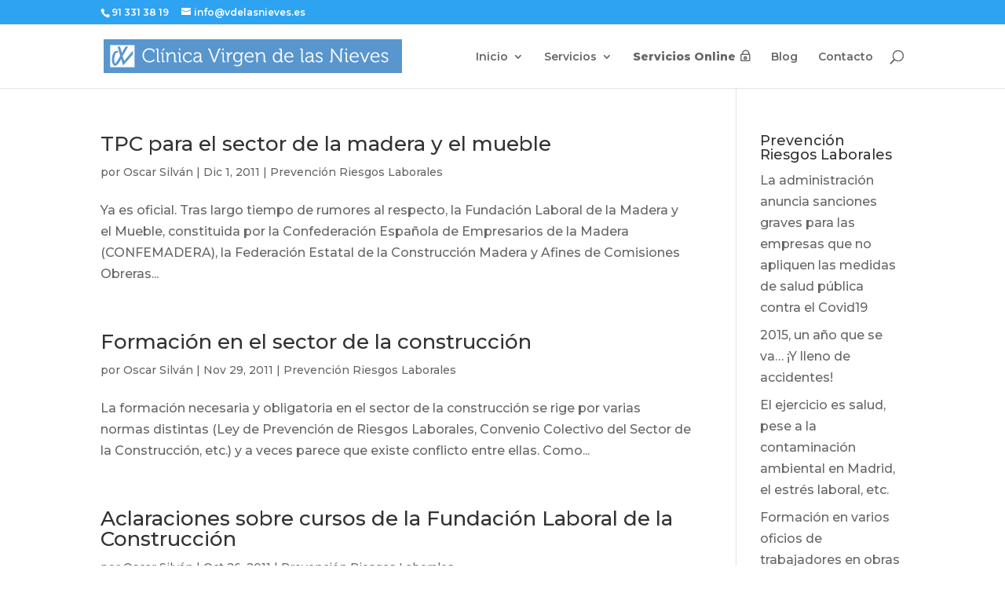

--- FILE ---
content_type: text/html; charset=UTF-8
request_url: https://www.vdelasnieves.es/blog/author/admin/page/2/
body_size: 10509
content:
<!DOCTYPE html>
<html  xmlns="http://www.w3.org/1999/xhtml" prefix="" lang="es" prefix="og: http://ogp.me/ns# fb: http://ogp.me/ns/fb#">
<head>
	<meta charset="UTF-8" />
<meta http-equiv="X-UA-Compatible" content="IE=edge">
	<link rel="pingback" href="https://www.vdelasnieves.es/xmlrpc.php" />

	<script type="text/javascript">
		document.documentElement.className = 'js';
	</script>

	
<!-- BEGIN Metadata added by the Add-Meta-Tags WordPress plugin -->
<meta name="description" content="Content published by Oscar Silván. | Page 2" />
<meta name="keywords" content="prevención riesgos laborales" />
<link rel="publisher" type="text/html" title="Clínica Virgen de las Nieves" href="https://www.vdelasnieves.es/" />
<!-- END Metadata added by the Add-Meta-Tags WordPress plugin -->

<script>var et_site_url='https://www.vdelasnieves.es';var et_post_id='0';function et_core_page_resource_fallback(a,b){"undefined"===typeof b&&(b=a.sheet.cssRules&&0===a.sheet.cssRules.length);b&&(a.onerror=null,a.onload=null,a.href?a.href=et_site_url+"/?et_core_page_resource="+a.id+et_post_id:a.src&&(a.src=et_site_url+"/?et_core_page_resource="+a.id+et_post_id))}
</script><title>Oscar Silván | Clínica Virgen de las Nieves</title>
<link rel='dns-prefetch' href='//fonts.googleapis.com' />
<link rel='dns-prefetch' href='//s.w.org' />
<link rel="alternate" type="application/rss+xml" title="Clínica Virgen de las Nieves &raquo; Feed" href="https://www.vdelasnieves.es/feed/" />
<link rel="alternate" type="application/rss+xml" title="Clínica Virgen de las Nieves &raquo; Feed de los comentarios" href="https://www.vdelasnieves.es/comments/feed/" />
<link rel="alternate" type="text/calendar" title="Clínica Virgen de las Nieves &raquo; iCal Feed" href="https://www.vdelasnieves.es/calendario-cursos/?ical=1" />
<link rel="alternate" type="application/rss+xml" title="Clínica Virgen de las Nieves &raquo; Feed de entradas de Oscar Silván" href="https://www.vdelasnieves.es/blog/author/admin/feed/" />
		<script type="text/javascript">
			window._wpemojiSettings = {"baseUrl":"https:\/\/s.w.org\/images\/core\/emoji\/12.0.0-1\/72x72\/","ext":".png","svgUrl":"https:\/\/s.w.org\/images\/core\/emoji\/12.0.0-1\/svg\/","svgExt":".svg","source":{"concatemoji":"https:\/\/www.vdelasnieves.es\/wp-includes\/js\/wp-emoji-release.min.js?ver=5.4.18"}};
			/*! This file is auto-generated */
			!function(e,a,t){var n,r,o,i=a.createElement("canvas"),p=i.getContext&&i.getContext("2d");function s(e,t){var a=String.fromCharCode;p.clearRect(0,0,i.width,i.height),p.fillText(a.apply(this,e),0,0);e=i.toDataURL();return p.clearRect(0,0,i.width,i.height),p.fillText(a.apply(this,t),0,0),e===i.toDataURL()}function c(e){var t=a.createElement("script");t.src=e,t.defer=t.type="text/javascript",a.getElementsByTagName("head")[0].appendChild(t)}for(o=Array("flag","emoji"),t.supports={everything:!0,everythingExceptFlag:!0},r=0;r<o.length;r++)t.supports[o[r]]=function(e){if(!p||!p.fillText)return!1;switch(p.textBaseline="top",p.font="600 32px Arial",e){case"flag":return s([127987,65039,8205,9895,65039],[127987,65039,8203,9895,65039])?!1:!s([55356,56826,55356,56819],[55356,56826,8203,55356,56819])&&!s([55356,57332,56128,56423,56128,56418,56128,56421,56128,56430,56128,56423,56128,56447],[55356,57332,8203,56128,56423,8203,56128,56418,8203,56128,56421,8203,56128,56430,8203,56128,56423,8203,56128,56447]);case"emoji":return!s([55357,56424,55356,57342,8205,55358,56605,8205,55357,56424,55356,57340],[55357,56424,55356,57342,8203,55358,56605,8203,55357,56424,55356,57340])}return!1}(o[r]),t.supports.everything=t.supports.everything&&t.supports[o[r]],"flag"!==o[r]&&(t.supports.everythingExceptFlag=t.supports.everythingExceptFlag&&t.supports[o[r]]);t.supports.everythingExceptFlag=t.supports.everythingExceptFlag&&!t.supports.flag,t.DOMReady=!1,t.readyCallback=function(){t.DOMReady=!0},t.supports.everything||(n=function(){t.readyCallback()},a.addEventListener?(a.addEventListener("DOMContentLoaded",n,!1),e.addEventListener("load",n,!1)):(e.attachEvent("onload",n),a.attachEvent("onreadystatechange",function(){"complete"===a.readyState&&t.readyCallback()})),(n=t.source||{}).concatemoji?c(n.concatemoji):n.wpemoji&&n.twemoji&&(c(n.twemoji),c(n.wpemoji)))}(window,document,window._wpemojiSettings);
		</script>
		<meta content="Divi v.4.8.1" name="generator"/><style type="text/css">
img.wp-smiley,
img.emoji {
	display: inline !important;
	border: none !important;
	box-shadow: none !important;
	height: 1em !important;
	width: 1em !important;
	margin: 0 .07em !important;
	vertical-align: -0.1em !important;
	background: none !important;
	padding: 0 !important;
}
</style>
	<link rel='stylesheet' id='wp-block-library-css'  href='https://www.vdelasnieves.es/wp-includes/css/dist/block-library/style.min.css?ver=5.4.18' type='text/css' media='all' />
<link rel='stylesheet' id='et_monarch-css-css'  href='https://www.vdelasnieves.es/wp-content/plugins/monarch/css/style.css?ver=1.4.12' type='text/css' media='all' />
<link rel='stylesheet' id='et-gf-open-sans-css'  href='https://fonts.googleapis.com/css?family=Open+Sans:400,700' type='text/css' media='all' />
<link rel='stylesheet' id='css-divi-popup-css'  href='https://www.vdelasnieves.es/wp-content/plugins/popups-for-divi/css/front.css?ver=2.0.1' type='text/css' media='all' />
<style id='css-divi-popup-inline-css' type='text/css'>
.et_pb_section.popup{display:none}
</style>
<link rel='stylesheet' id='divi-style-css'  href='https://www.vdelasnieves.es/wp-content/themes/Divi/style.css?ver=4.8.1' type='text/css' media='all' />
<link rel='stylesheet' id='dashicons-css'  href='https://www.vdelasnieves.es/wp-includes/css/dashicons.min.css?ver=5.4.18' type='text/css' media='all' />
<link rel='stylesheet' id='sb_divi_fe_custom_css-css'  href='https://www.vdelasnieves.es/wp-content/plugins/divi_layout_injector/style.css?ver=5.4.18' type='text/css' media='all' />
<script type='text/javascript' src='https://www.vdelasnieves.es/wp-includes/js/jquery/jquery.js?ver=1.12.4-wp'></script>
<script type='text/javascript' src='https://www.vdelasnieves.es/wp-includes/js/jquery/jquery-migrate.min.js?ver=1.4.1'></script>
<link rel='https://api.w.org/' href='https://www.vdelasnieves.es/wp-json/' />
<link rel="EditURI" type="application/rsd+xml" title="RSD" href="https://www.vdelasnieves.es/xmlrpc.php?rsd" />
<link rel="wlwmanifest" type="application/wlwmanifest+xml" href="https://www.vdelasnieves.es/wp-includes/wlwmanifest.xml" /> 
<meta name="generator" content="WordPress 5.4.18" />
<script src="https://www.google.com/recaptcha/api.js" async defer></script>
<meta name="tec-api-version" content="v1"><meta name="tec-api-origin" content="https://www.vdelasnieves.es"><link rel="https://theeventscalendar.com/" href="https://www.vdelasnieves.es/wp-json/tribe/events/v1/" /><link rel="preload" href="https://www.vdelasnieves.es/wp-content/themes/Divi/core/admin/fonts/modules.ttf" as="font" crossorigin="anonymous"><style type="text/css" id="et-social-custom-css">
				 
			</style><meta name="viewport" content="width=device-width, initial-scale=1.0, maximum-scale=1.0, user-scalable=0" /><link rel="stylesheet" href="https://maxcdn.bootstrapcdn.com/font-awesome/4.6.3/css/font-awesome.min.css"><link rel="icon" href="https://www.vdelasnieves.es/wp-content/uploads/2015/05/cropped-vdelasnieves-32x32.gif" sizes="32x32" />
<link rel="icon" href="https://www.vdelasnieves.es/wp-content/uploads/2015/05/cropped-vdelasnieves-192x192.gif" sizes="192x192" />
<link rel="apple-touch-icon" href="https://www.vdelasnieves.es/wp-content/uploads/2015/05/cropped-vdelasnieves-180x180.gif" />
<meta name="msapplication-TileImage" content="https://www.vdelasnieves.es/wp-content/uploads/2015/05/cropped-vdelasnieves-270x270.gif" />
<link rel="stylesheet" id="et-divi-customizer-global-cached-inline-styles" href="https://www.vdelasnieves.es/wp-content/et-cache/global/et-divi-customizer-global-1768556401409.min.css" onerror="et_core_page_resource_fallback(this, true)" onload="et_core_page_resource_fallback(this)" />
<!-- START - Open Graph and Twitter Card Tags 2.2.7.2 -->
 <!-- Facebook Open Graph -->
  <meta property="og:locale" content="es_ES"/>
  <meta property="og:site_name" content="Clínica Virgen de las Nieves"/>
  <meta property="og:title" content="Oscar Silván"/>
  <meta property="og:url" content="https://www.vdelasnieves.es/blog/author/admin/"/>
  <meta property="og:type" content="article"/>
  <meta property="og:description" content="Clínica Virgen de las Nieves"/>
  <meta property="article:publisher" content="https://www.facebook.com/vdelasnieves"/>
 <!-- Google+ / Schema.org -->
  <meta itemprop="name" content="Oscar Silván"/>
  <meta itemprop="headline" content="Oscar Silván"/>
  <meta itemprop="description" content="Clínica Virgen de las Nieves"/>
  <link rel="publisher" href="https://plus.google.com/+VdelasnievesEs-plus"/>
  <!--<meta itemprop="publisher" content="Clínica Virgen de las Nieves"/>--> <!-- To solve: The attribute publisher.itemtype has an invalid value -->
 <!-- Twitter Cards -->
  <meta name="twitter:title" content="Oscar Silván"/>
  <meta name="twitter:url" content="https://www.vdelasnieves.es/blog/author/admin/"/>
  <meta name="twitter:description" content="Clínica Virgen de las Nieves"/>
  <meta name="twitter:card" content="summary_large_image"/>
  <meta name="twitter:site" content="@vdelasnieves"/>
 <!-- SEO -->
 <!-- Misc. tags -->
 <!-- is_author -->
<!-- END - Open Graph and Twitter Card Tags 2.2.7.2 -->
	
</head>
<body class="archive paged author author-admin author-1 paged-2 author-paged-2 tribe-no-js tribe-bar-is-disabled et_bloom et_monarch et_button_no_icon et_pb_button_helper_class et_fixed_nav et_show_nav et_secondary_nav_enabled et_primary_nav_dropdown_animation_fade et_secondary_nav_dropdown_animation_fade et_header_style_left et_pb_svg_logo et_pb_footer_columns4 et_cover_background et_pb_gutter osx et_pb_gutters3 et_smooth_scroll et_right_sidebar et_divi_theme et-db et_minified_js et_minified_css">
	<div id="page-container">

					<div id="top-header">
			<div class="container clearfix">

			
				<div id="et-info">
									<span id="et-info-phone">91 331 38 19</span>
				
									<a href="mailto:info@vdelasnieves.es"><span id="et-info-email">info@vdelasnieves.es</span></a>
				
								</div> <!-- #et-info -->

			
				<div id="et-secondary-menu">
								</div> <!-- #et-secondary-menu -->

			</div> <!-- .container -->
		</div> <!-- #top-header -->
		
	
			<header id="main-header" data-height-onload="66">
			<div class="container clearfix et_menu_container">
							<div class="logo_container">
					<span class="logo_helper"></span>
					<a href="https://www.vdelasnieves.es/">
						<img src="/vdelasnieves/img/clinica-virgen-de-las-nieves.svg" alt="Clínica Virgen de las Nieves" id="logo" data-height-percentage="54" />
					</a>
				</div>
							<div id="et-top-navigation" data-height="66" data-fixed-height="40">
											<nav id="top-menu-nav">
						<ul id="top-menu" class="nav"><li id="menu-item-564" class="menu-item menu-item-type-post_type menu-item-object-page menu-item-home menu-item-has-children menu-item-564"><a href="https://www.vdelasnieves.es/">Inicio</a>
<ul class="sub-menu">
	<li id="menu-item-26935" class="menu-item menu-item-type-post_type menu-item-object-page menu-item-26935"><a href="https://www.vdelasnieves.es/personal/">Nuestro Equipo</a></li>
</ul>
</li>
<li id="menu-item-1276" class="menu-item menu-item-type-custom menu-item-object-custom menu-item-has-children menu-item-1276"><a href="#">Servicios</a>
<ul class="sub-menu">
	<li id="menu-item-27841" class="menu-item menu-item-type-post_type menu-item-object-page menu-item-27841"><a href="https://www.vdelasnieves.es/pruebas-covid-19/">Pruebas Covid 19</a></li>
	<li id="menu-item-1278" class="menu-item menu-item-type-post_type menu-item-object-page menu-item-1278"><a href="https://www.vdelasnieves.es/prl/">Prevención Riesgos Laborales</a></li>
	<li id="menu-item-1277" class="menu-item menu-item-type-post_type menu-item-object-page menu-item-1277"><a href="https://www.vdelasnieves.es/vigilancia-salud/">Vigilancia de la Salud</a></li>
	<li id="menu-item-1279" class="menu-item menu-item-type-post_type menu-item-object-page menu-item-has-children menu-item-1279"><a href="https://www.vdelasnieves.es/formacion/">Cursos Formación</a>
	<ul class="sub-menu">
		<li id="menu-item-27408" class="menu-item menu-item-type-custom menu-item-object-custom menu-item-27408"><a href="/calendario-cursos/">Calendario Cursos</a></li>
	</ul>
</li>
	<li id="menu-item-26913" class="menu-item menu-item-type-post_type menu-item-object-page menu-item-has-children menu-item-26913"><a href="https://www.vdelasnieves.es/consultas-medicas/">Consultas Médicas</a>
	<ul class="sub-menu">
		<li id="menu-item-27476" class="menu-item menu-item-type-post_type menu-item-object-page menu-item-27476"><a href="https://www.vdelasnieves.es/consultas-medicas/psicologia/">Psicología</a></li>
		<li id="menu-item-27505" class="menu-item menu-item-type-post_type menu-item-object-page menu-item-27505"><a href="https://www.vdelasnieves.es/consultas-medicas/fisioterapia/">Fisioterapia y Rehabilitación</a></li>
		<li id="menu-item-27501" class="menu-item menu-item-type-post_type menu-item-object-page menu-item-27501"><a href="https://www.vdelasnieves.es/consultas-medicas/certificados-medicos/">Certificados Médicos</a></li>
	</ul>
</li>
</ul>
</li>
<li id="menu-item-1204" class="destacado online menu-item menu-item-type-post_type menu-item-object-page menu-item-1204"><a href="https://www.vdelasnieves.es/online/">Servicios Online</a></li>
<li id="menu-item-27158" class="menu-item menu-item-type-post_type menu-item-object-page current_page_parent menu-item-27158"><a href="https://www.vdelasnieves.es/blog/">Blog</a></li>
<li id="menu-item-1227" class="menu-item menu-item-type-post_type menu-item-object-page menu-item-1227"><a href="https://www.vdelasnieves.es/contacto/">Contacto</a></li>
</ul>						</nav>
					
					
					
										<div id="et_top_search">
						<span id="et_search_icon"></span>
					</div>
					
					<div id="et_mobile_nav_menu">
				<div class="mobile_nav closed">
					<span class="select_page">Seleccionar página</span>
					<span class="mobile_menu_bar mobile_menu_bar_toggle"></span>
				</div>
			</div>				</div> <!-- #et-top-navigation -->
			</div> <!-- .container -->
			<div class="et_search_outer">
				<div class="container et_search_form_container">
					<form role="search" method="get" class="et-search-form" action="https://www.vdelasnieves.es/">
					<input type="search" class="et-search-field" placeholder="Búsqueda &hellip;" value="" name="s" title="Buscar:" />					</form>
					<span class="et_close_search_field"></span>
				</div>
			</div>
		</header> <!-- #main-header -->
			<div id="et-main-area">
	
<div id="main-content">
	<div class="container">
		<div id="content-area" class="clearfix">
			<div id="left-area">
		
					<article id="post-190" class="et_pb_post post-190 post type-post status-publish format-standard hentry category-prl tag-madera tag-tarjeta-profesional-de-la-construccion-tpc">

				
															<h2 class="entry-title"><a href="https://www.vdelasnieves.es/blog/tpc-sector-madera-mueble/">TPC para el sector de la madera y el mueble</a></h2>
					
					<p class="post-meta"> por <span class="author vcard"><a href="https://www.vdelasnieves.es/blog/author/admin/" title="Mensajes de Oscar Silván" rel="author">Oscar Silván</a></span> | <span class="published">Dic 1, 2011</span> | <a href="https://www.vdelasnieves.es/blog/category/prl/" rel="category tag">Prevención Riesgos Laborales</a></p>Ya es oficial. Tras largo tiempo de rumores al respecto, la Fundación Laboral de la Madera y el Mueble, constituida por la Confederación Española de Empresarios de la Madera (CONFEMADERA), la Federación Estatal de la Construcción Madera y Afines de Comisiones Obreras...				
					</article> <!-- .et_pb_post -->
			
					<article id="post-177" class="et_pb_post post-177 post type-post status-publish format-standard hentry category-prl tag-construccion tag-flc tag-formacion tag-inspeccion-de-trabajo">

				
															<h2 class="entry-title"><a href="https://www.vdelasnieves.es/blog/formacion-sector-construccion/">Formación en el sector de la construcción</a></h2>
					
					<p class="post-meta"> por <span class="author vcard"><a href="https://www.vdelasnieves.es/blog/author/admin/" title="Mensajes de Oscar Silván" rel="author">Oscar Silván</a></span> | <span class="published">Nov 29, 2011</span> | <a href="https://www.vdelasnieves.es/blog/category/prl/" rel="category tag">Prevención Riesgos Laborales</a></p>La formación necesaria y obligatoria en el sector de la construcción se rige por varias normas distintas (Ley de Prevención de Riesgos Laborales, Convenio Colectivo del Sector de la Construcción, etc.) y a veces parece que existe conflicto entre ellas. Como...				
					</article> <!-- .et_pb_post -->
			
					<article id="post-75" class="et_pb_post post-75 post type-post status-publish format-standard hentry category-prl tag-formacion tag-fundacion-laboral-de-la-constarccion tag-tarjeta-profesional-de-la-construccion-tpc">

				
															<h2 class="entry-title"><a href="https://www.vdelasnieves.es/blog/aclaraciones-sobre-cursos-flc/">Aclaraciones sobre cursos de la Fundación Laboral de la Construcción</a></h2>
					
					<p class="post-meta"> por <span class="author vcard"><a href="https://www.vdelasnieves.es/blog/author/admin/" title="Mensajes de Oscar Silván" rel="author">Oscar Silván</a></span> | <span class="published">Oct 26, 2011</span> | <a href="https://www.vdelasnieves.es/blog/category/prl/" rel="category tag">Prevención Riesgos Laborales</a></p>En este artículo intentare aclarar algunas dudas comunes respecto a la formación obligatoria para el sector y regulada por la Fundación Laboral de la Construcción. La formación obligatoria en materia de prevención de riesgos laborales para el sector de la construcción...				
					</article> <!-- .et_pb_post -->
			<div class="pagination clearfix">
	<div class="alignleft"></div>
	<div class="alignright"><a href="https://www.vdelasnieves.es/blog/author/admin/" >Entradas siguientes &raquo;</a></div>
</div>			</div> <!-- #left-area -->

				<div id="sidebar">
		<div id="rpjc_widget_cat_recent_posts-2" class="et_pb_widget rpjc_widget_cat_recent_posts widget_recent_entries"><h4 class="widgettitle">Prevención Riesgos Laborales</h4><ul><li><a href="https://www.vdelasnieves.es/blog/la-administracion-anuncia-sanciones-graves-para-las-empresas-que-no-apliquen-las-medidas-de-salud-publica-contra-el-covid19/">La administración anuncia sanciones graves para las empresas que no apliquen las medidas de salud pública contra el Covid19</a></li><li><a href="https://www.vdelasnieves.es/blog/2015-un-ano-que-se-va-y-lleno-de-accidentes/">2015, un año que se va&#8230; ¡Y lleno de accidentes!</a></li><li><a href="https://www.vdelasnieves.es/blog/el-ejercicio-es-salud-pese-a-la-contaminacion-ambiental-el-estres-laboral-etc/">El ejercicio es salud, pese a la contaminación ambiental en Madrid, el estrés laboral, etc.</a></li><li><a href="https://www.vdelasnieves.es/blog/formacion-trabajadores-varios-oficios-en-obras-de-construccion/">Formación en varios oficios de trabajadores en obras de construcción</a></li></ul></div> <!-- end .et_pb_widget --><div id="rpjc_widget_cat_recent_posts-3" class="et_pb_widget rpjc_widget_cat_recent_posts widget_recent_entries"><h4 class="widgettitle">Medicina y Salud</h4><ul><li><a href="https://www.vdelasnieves.es/blog/la-administracion-anuncia-sanciones-graves-para-las-empresas-que-no-apliquen-las-medidas-de-salud-publica-contra-el-covid19/">La administración anuncia sanciones graves para las empresas que no apliquen las medidas de salud pública contra el Covid19</a></li><li><a href="https://www.vdelasnieves.es/blog/la-terapia-holistica-y-el-origen-de-las-dolencias/">La terapia holística y el origen de las dolencias.</a></li><li><a href="https://www.vdelasnieves.es/blog/adultos-como-manejar-los-sentimientos-hacia-nuestros-padres/">Adultos: ¿como manejar los sentimientos hacia nuestros padres?</a></li><li><a href="https://www.vdelasnieves.es/blog/suicidio-mitos-y-creencias-erroneas/">Suicidio, mitos y creencias erróneas.</a></li></ul></div> <!-- end .et_pb_widget --><div id="meta-2" class="et_pb_widget widget_meta"><h4 class="widgettitle">Varios</h4>			<ul>
						<li><a href="https://www.vdelasnieves.es/wp-login.php">Acceder</a></li>
			<li><a href="https://www.vdelasnieves.es/feed/">Feed de entradas</a></li>
			<li><a href="https://www.vdelasnieves.es/comments/feed/">Feed de comentarios</a></li>
			<li><a href="https://es.wordpress.org/">WordPress.org</a></li>			</ul>
			</div> <!-- end .et_pb_widget --><div id="search-2" class="et_pb_widget widget_search"><form role="search" method="get" id="searchform" class="searchform" action="https://www.vdelasnieves.es/">
				<div>
					<label class="screen-reader-text" for="s">Buscar:</label>
					<input type="text" value="" name="s" id="s" />
					<input type="submit" id="searchsubmit" value="Buscar" />
				</div>
			</form></div> <!-- end .et_pb_widget -->	</div> <!-- end #sidebar -->
		</div> <!-- #content-area -->
	</div> <!-- .container -->
</div> <!-- #main-content -->


	<span class="et_pb_scroll_top et-pb-icon"></span>


			<div id="pie" class="sb_dli sb_dli_pre_footer et_pb_section  et_pb_section_1 et_pb_with_background et_section_regular" >
				
				
				
				
					<div class="et_pb_row et_pb_row_0 et_pb_row_fullwidth">
				<div class="et_pb_column et_pb_column_4_4 et_pb_column_0  et_pb_css_mix_blend_mode_passthrough et-last-child">
				
				
				<div class="et_pb_module et_pb_divider_0 et_pb_space et_pb_divider_hidden"><div class="et_pb_divider_internal"></div></div>
			</div> <!-- .et_pb_column -->
				
				
			</div> <!-- .et_pb_row --><div class="et_pb_row et_pb_row_1 et_pb_row_fullwidth">
				<div class="et_pb_column et_pb_column_1_4 et_pb_column_1  et_pb_css_mix_blend_mode_passthrough">
				
				
				<div class="et_pb_module et_pb_code et_pb_code_0  et_pb_text_align_left">
				
				
				<div class="et_pb_code_inner"><div><div itemscope itemtype="//schema.org/Organization">
  <strong><a href="https://www.vdelasnieves.es"><img itemprop="logo" src="/vdelasnieves/img/clinica-virgen-de-las-nieves.svg" style="height: 28px!important"/></a><div itemprop="name" style="display: none">Clínica Virgen de las Nieves Prevención, S.L.</div></strong><br />
  <a href="/contacto/#mapa"><span itemprop="address" itemscope itemtype="//schema.org/PostalAddress">
      <span itemprop="streetAddress">Jesús del Pino, 32</span><br />
      <span itemprop="postalCode">28031</span>
      <span itemprop="addressLocality">Madrid, España</span></a>
  </span><br />
 <p itemprop="telephone">(+34) 913 313 819</span></p> 
  <p itemprop="faxNumber" style="display:none">(+34) 913 329 027</p> 
  <p><a style="display:none" href="mailto:info@vdelasnieves.es"><span itemprop="email">info@vdelasnieves.es</span></a></p> 
<span><a style="display:none" href="https://www.vdelasnieves.es" itemprop="url">https://www.vdelasnieves.es</a></span>
</div></div></div>
			</div> <!-- .et_pb_code -->
			</div> <!-- .et_pb_column --><div class="et_pb_column et_pb_column_1_4 et_pb_column_2  et_pb_css_mix_blend_mode_passthrough">
				
				
				<div class="et_pb_module et_pb_text et_pb_text_0  et_pb_text_align_left et_pb_bg_layout_light">
				
				
				<div class="et_pb_text_inner"><p><a href="/contacto/"><span class="et-pb-icon" style="font-size:10pt"></span> <strong>Información comercial</strong></a> <br />info@vdelasnieves.es</p>
</p></div>
			</div> <!-- .et_pb_text -->
			</div> <!-- .et_pb_column --><div class="et_pb_column et_pb_column_1_4 et_pb_column_3  et_pb_css_mix_blend_mode_passthrough">
				
				
				<div class="et_pb_module et_pb_text et_pb_text_1  et_pb_text_align_left et_pb_bg_layout_light">
				
				
				<div class="et_pb_text_inner">Síganos en:</div>
			</div> <!-- .et_pb_text --><div class="et_pb_module et_pb_code et_pb_code_1">
				
				
				<div class="et_pb_code_inner"><ul class="et-social-icons">

	<li class="et-social-icon et-social-facebook">
		<a href="https://www.facebook.com/vdelasnieves/" class="icon" target='_blank' rel="noopener noreferrer">
			<span>Facebook</span>
		</a>
	</li>
	<li class="et-social-icon et-social-twitter">
		<a href="https://twitter.com/vdelasnieves" class="icon" target='_blank' rel="noopener noreferrer">
			<span>Twitter</span>
		</a>
	</li>
	<li class="et-social-icon et-social-google-plus">
		<a href="https://plus.google.com/104995415292643456056" class="icon" target='_blank' rel="noopener noreferrer">
			<span>Google</span>
		</a>
	</li>
	<li class="et-social-icon et-social-rss">
		<a href="https://www.vdelasnieves.es/feed/" class="icon" target='_blank' rel="noopener noreferrer">
			<span>RSS</span>
		</a>
	</li>

</ul></div>
			</div> <!-- .et_pb_code --><div class="et_pb_module et_pb_divider_1 et_pb_space et_pb_divider_hidden"><div class="et_pb_divider_internal"></div></div><div class="et_pb_module et_pb_image et_pb_image_0">
				
				
				<a href="https://www.mscbs.gob.es/profesionales/saludPublica/ccayes/alertasActual/nCov-China/home.htm" target="_blank"><span class="et_pb_image_wrap "><img src="https://www.vdelasnieves.es/wp-content/uploads/2018/06/coronavirus-info.png" alt="" title="" height="auto" width="auto" class="wp-image-27778" /></span></a>
			</div><div class="et_pb_module et_pb_divider_2 et_pb_space et_pb_divider_hidden"><div class="et_pb_divider_internal"></div></div><div class="et_pb_module et_pb_text et_pb_text_2  et_pb_text_align_left et_pb_bg_layout_light">
				
				
				<div class="et_pb_text_inner">Próximos Cursos:</div>
			</div> <!-- .et_pb_text --><div class="et_pb_module et_pb_code et_pb_code_2">
				
				
				<div class="et_pb_code_inner"> </div>
			</div> <!-- .et_pb_code -->
			</div> <!-- .et_pb_column --><div class="et_pb_column et_pb_column_1_4 et_pb_column_4  et_pb_css_mix_blend_mode_passthrough et-last-child">
				
				
				<div class="et_pb_module et_pb_text et_pb_text_3  et_pb_text_align_left et_pb_bg_layout_light">
				
				
				<div class="et_pb_text_inner">Acreditaciones:</div>
			</div> <!-- .et_pb_text --><div class="et_pb_module et_pb_blurb et_pb_blurb_0  et_pb_text_align_left  et_pb_blurb_position_left et_pb_bg_layout_dark">
				
				
				<div class="et_pb_blurb_content">
					<div class="et_pb_main_blurb_image"><span class="et_pb_image_wrap"><img src="https://www.vdelasnieves.es/vdelasnieves/img/sello_flc_2.png" alt="" class="et-waypoint et_pb_animation_top" /></span></div>
					<div class="et_pb_blurb_container">
						
						<div class="et_pb_blurb_description">Registro de Acreditaciones de la FLC: 0505080071 <a href='/vdelasnieves/files/acreditacion-flc.pdf' class='descargar' download></a></div>
					</div>
				</div> <!-- .et_pb_blurb_content -->
			</div> <!-- .et_pb_blurb --><div class="et_pb_module et_pb_blurb et_pb_blurb_1  et_pb_text_align_left  et_pb_blurb_position_left et_pb_bg_layout_dark">
				
				
				<div class="et_pb_blurb_content">
					<div class="et_pb_main_blurb_image"><span class="et_pb_image_wrap"><img src="/vdelasnieves/img/sello_fmf.png" alt="" class="et-waypoint et_pb_animation_top" /></span></div>
					<div class="et_pb_blurb_container">
						
						<div class="et_pb_blurb_description">Registro de Acreditaciones de la FMF: M1004180227 <a href='/vdelasnieves/files/acreditacion-fmf.pdf' class='descargar' download></a></div>
					</div>
				</div> <!-- .et_pb_blurb_content -->
			</div> <!-- .et_pb_blurb --><div class="et_pb_module et_pb_blurb et_pb_blurb_2  et_pb_text_align_left  et_pb_blurb_position_left et_pb_bg_layout_dark">
				
				
				<div class="et_pb_blurb_content">
					<div class="et_pb_main_blurb_image"><span class="et_pb_image_wrap"><img src="/vdelasnieves/img/sello-madrid.png" alt="" class="et-waypoint et_pb_animation_top" /></span></div>
					<div class="et_pb_blurb_container">
						
						<div class="et_pb_blurb_description">Registro de Centros Sanitarios de la Consejería de Sanidad: CS0090 y CS12317 <a href='/vdelasnieves/files/acreditacion-clinica.pdf' class='descargar' download></a></div>
					</div>
				</div> <!-- .et_pb_blurb_content -->
			</div> <!-- .et_pb_blurb --><div class="et_pb_module et_pb_blurb et_pb_blurb_3  et_pb_text_align_left  et_pb_blurb_position_left et_pb_bg_layout_dark">
				
				
				<div class="et_pb_blurb_content">
					<div class="et_pb_main_blurb_image"><span class="et_pb_image_wrap"><img src="/vdelasnieves/img/sello-espana.png" alt="" class="et-waypoint et_pb_animation_top" /></span></div>
					<div class="et_pb_blurb_container">
						
						<div class="et_pb_blurb_description">Registro de Servicios de Prevención Ajenos de la CAM: CM40/2000  <a href='https://expinterweb.empleo.gob.es/serpa/pub/consultasSpa/spa/493/general?pestanaActiva=pestanaGeneral' target='_blank' rel="noopener noreferrer" class='descargar'></a></div>
					</div>
				</div> <!-- .et_pb_blurb_content -->
			</div> <!-- .et_pb_blurb --><div class="et_pb_module et_pb_blurb et_pb_blurb_4  et_pb_text_align_left  et_pb_blurb_position_left et_pb_bg_layout_dark">
				
				
				<div class="et_pb_blurb_content">
					<div class="et_pb_main_blurb_image"><span class="et_pb_image_wrap"><img src="/vdelasnieves/img/sello-dgt.png" alt="" class="et-waypoint et_pb_animation_top" /></span></div>
					<div class="et_pb_blurb_container">
						
						<div class="et_pb_blurb_description">Registro de Centros de Reconocimientos de Conductores de la DGT: M0014</div>
					</div>
				</div> <!-- .et_pb_blurb_content -->
			</div> <!-- .et_pb_blurb -->
			</div> <!-- .et_pb_column -->
				
				
			</div> <!-- .et_pb_row --><div class="et_pb_row et_pb_row_2 et_pb_row_fullwidth">
				<div class="et_pb_column et_pb_column_4_4 et_pb_column_5  et_pb_css_mix_blend_mode_passthrough et-last-child">
				
				
				<div class="et_pb_module et_pb_code et_pb_code_3  et_pb_text_align_center">
				
				
				<div class="et_pb_code_inner"><p>
© 2019 Clínica Virgen de las Nieves Prevención, S.L.  <a rel="copyright" href="/aviso-legal/">Aviso Legal  <i class="fa fa-balance-scale"></i></a>
</p> 
</div>
			</div> <!-- .et_pb_code -->
			</div> <!-- .et_pb_column -->
				
				
			</div> <!-- .et_pb_row -->
				
				
			</div> <!-- .et_pb_section --><footer id="main-footer">
				

		
				<div id="footer-bottom">
					<div class="container clearfix">
				<ul class="et-social-icons">

	<li class="et-social-icon et-social-facebook">
		<a href="https://www.facebook.com/vdelasnieves/" class="icon">
			<span>Facebook</span>
		</a>
	</li>
	<li class="et-social-icon et-social-twitter">
		<a href="https://twitter.com/vdelasnieves" class="icon">
			<span>Twitter</span>
		</a>
	</li>
	<li class="et-social-icon et-social-google-plus">
		<a href="https://plus.google.com/104995415292643456056" class="icon">
			<span>Google</span>
		</a>
	</li>
	<li class="et-social-icon et-social-rss">
		<a href="https://www.vdelasnieves.es/feed/" class="icon">
			<span>RSS</span>
		</a>
	</li>

</ul>					</div>	<!-- .container -->
				</div>
			</footer> <!-- #main-footer -->
		</div> <!-- #et-main-area -->


	</div> <!-- #page-container -->

	


		<script>
		( function ( body ) {
			'use strict';
			body.className = body.className.replace( /\btribe-no-js\b/, 'tribe-js' );
		} )( document.body );
		</script>
		<script> /* <![CDATA[ */var tribe_l10n_datatables = {"aria":{"sort_ascending":": activar para ordenar columna de forma ascendente","sort_descending":": activar para ordenar columna de forma descendente"},"length_menu":"Mostrar entradas de _MENU_","empty_table":"No hay datos disponibles en la tabla","info":"Mostrando _START_ a _END_ de _TOTAL_ entradas","info_empty":"Mostrando 0 a 0 de 0 entradas","info_filtered":"(filtrado de un total de _MAX_ entradas)","zero_records":"No se encontraron registros coincidentes","search":"Buscar:","all_selected_text":"Se han seleccionado todos los elementos de esta p\u00e1gina ","select_all_link":"Seleccionar todas las p\u00e1ginas","clear_selection":"Borrar selecci\u00f3n.","pagination":{"all":"Todo","next":"Siguiente","previous":"Anterior"},"select":{"rows":{"0":"","_":": seleccion\u00f3 %d filas","1":": seleccion\u00f3 1 fila"}},"datepicker":{"dayNames":["domingo","lunes","martes","mi\u00e9rcoles","jueves","viernes","s\u00e1bado"],"dayNamesShort":["Dom","Lun","Mar","Mi\u00e9","Jue","Vie","S\u00e1b"],"dayNamesMin":["D","L","M","X","J","V","S"],"monthNames":["enero","febrero","marzo","abril","mayo","junio","julio","agosto","septiembre","octubre","noviembre","diciembre"],"monthNamesShort":["enero","febrero","marzo","abril","mayo","junio","julio","agosto","septiembre","octubre","noviembre","diciembre"],"monthNamesMin":["Ene","Feb","Mar","Abr","May","Jun","Jul","Ago","Sep","Oct","Nov","Dic"],"nextText":"Siguiente","prevText":"Anterior","currentText":"Hoy","closeText":"Hecho","today":"Hoy","clear":"Limpiar"}};var tribe_system_info = {"sysinfo_optin_nonce":"b3c4a41c19","clipboard_btn_text":"Copiar al portapapeles","clipboard_copied_text":"Informaci\u00f3n de sistema copiada","clipboard_fail_text":"Pulse \"Cmd + C\" para copiar"};/* ]]> */ </script><script>
  (function(i,s,o,g,r,a,m){i['GoogleAnalyticsObject']=r;i[r]=i[r]||function(){
  (i[r].q=i[r].q||[]).push(arguments)},i[r].l=1*new Date();a=s.createElement(o),
  m=s.getElementsByTagName(o)[0];a.async=1;a.src=g;m.parentNode.insertBefore(a,m)
  })(window,document,'script','//www.google-analytics.com/analytics.js','ga');

  ga('create', 'UA-2661339-7', 'auto');
  ga('send', 'pageview');

</script><link rel='stylesheet' id='et-builder-googlefonts-css'  href='https://fonts.googleapis.com/css?family=Montserrat:100,100italic,200,200italic,300,300italic,regular,italic,500,500italic,600,600italic,700,700italic,800,800italic,900,900italic&#038;subset=latin-ext,vietnamese,cyrillic,latin,cyrillic-ext&#038;display=swap' type='text/css' media='all' />
<script type='text/javascript' src='https://www.vdelasnieves.es/wp-content/plugins/monarch/js/idle-timer.min.js?ver=1.4.12'></script>
<script type='text/javascript'>
/* <![CDATA[ */
var monarchSettings = {"ajaxurl":"https:\/\/www.vdelasnieves.es\/wp-admin\/admin-ajax.php","pageurl":"","stats_nonce":"fe6b39f8f6","share_counts":"1cf7e9acfb","follow_counts":"47f4894de9","total_counts":"9a9fbc7d50","media_single":"07104f8b62","media_total":"e1718f430c","generate_all_window_nonce":"35599500b5","no_img_message":"No images available for sharing on this page"};
/* ]]> */
</script>
<script type='text/javascript' src='https://www.vdelasnieves.es/wp-content/plugins/monarch/js/custom.js?ver=1.4.12'></script>
<script type='text/javascript'>
/* <![CDATA[ */
var DiviPopupData = {"zIndex":"100000","animateSpeed":"400","triggerClassPrefix":"show-popup-","idAttrib":"data-popup","modalIndicatorClass":"is-modal","defaultShowCloseButton":"1","withCloseClass":"with-close","noCloseClass":"no-close","triggerCloseClass":"close","singletonClass":"single","darkModeClass":"dark","noShadowClass":"no-shadow","altCloseClass":"close-alt","popupSelector":".et_pb_section.popup","initializeOnEvent":"et_pb_after_init_modules","popupWrapperClass":"popup_outer_wrap","fullWidthClass":"popup_full_width","fullHeightClass":"popup_full_height","openPopupClass":"evr_popup_open","overlayClass":"evr_fb_popup_modal","exitIndicatorClass":"on-exit","onExitDelay":"2000","notMobileClass":"not-mobile","notTabletClass":"not-tablet","notDesktopClass":"not-desktop","baseContext":"body","activePopupClass":"is-open","closeButtonClass":"evr-close","debug":""};
/* ]]> */
</script>
<script type='text/javascript' src='https://www.vdelasnieves.es/wp-content/plugins/popups-for-divi/js/front.js?ver=2.0.1'></script>
<script type='text/javascript'>
/* <![CDATA[ */
var DIVI = {"item_count":"%d Item","items_count":"%d Items"};
var et_shortcodes_strings = {"previous":"Anterior","next":"Siguiente"};
var et_pb_custom = {"ajaxurl":"https:\/\/www.vdelasnieves.es\/wp-admin\/admin-ajax.php","images_uri":"https:\/\/www.vdelasnieves.es\/wp-content\/themes\/Divi\/images","builder_images_uri":"https:\/\/www.vdelasnieves.es\/wp-content\/themes\/Divi\/includes\/builder\/images","et_frontend_nonce":"9815541d10","subscription_failed":"Por favor, revise los campos a continuaci\u00f3n para asegurarse de que la informaci\u00f3n introducida es correcta.","et_ab_log_nonce":"cc409ac332","fill_message":"Por favor, rellene los siguientes campos:","contact_error_message":"Por favor, arregle los siguientes errores:","invalid":"De correo electr\u00f3nico no v\u00e1lida","captcha":"Captcha","prev":"Anterior","previous":"Anterior","next":"Siguiente","wrong_captcha":"Ha introducido un n\u00famero equivocado de captcha.","wrong_checkbox":"Checkbox","ignore_waypoints":"no","is_divi_theme_used":"1","widget_search_selector":".widget_search","ab_tests":[],"is_ab_testing_active":"","page_id":"75","unique_test_id":"","ab_bounce_rate":"5","is_cache_plugin_active":"no","is_shortcode_tracking":"","tinymce_uri":""}; var et_builder_utils_params = {"condition":{"diviTheme":true,"extraTheme":false},"scrollLocations":["app","top"],"builderScrollLocations":{"desktop":"app","tablet":"app","phone":"app"},"onloadScrollLocation":"app","builderType":"fe"}; var et_frontend_scripts = {"builderCssContainerPrefix":"#et-boc","builderCssLayoutPrefix":"#et-boc .et-l"};
var et_pb_box_shadow_elements = [];
var et_pb_motion_elements = {"desktop":[],"tablet":[],"phone":[]};
var et_pb_sticky_elements = [];
/* ]]> */
</script>
<script type='text/javascript' src='https://www.vdelasnieves.es/wp-content/themes/Divi/js/custom.unified.js?ver=4.8.1'></script>
<script type='text/javascript' src='https://www.vdelasnieves.es/wp-content/themes/Divi/core/admin/js/common.js?ver=4.8.1'></script>
<script type='text/javascript' src='https://www.vdelasnieves.es/wp-includes/js/wp-embed.min.js?ver=5.4.18'></script>
<style id="et-builder-module-design-190-cached-inline-styles">.et_pb_section_1.et_pb_section{background-color:#1f1f1f!important}.et_pb_row_0.et_pb_row{padding-top:0px!important;padding-bottom:0px!important;margin-top:0px!important;margin-bottom:0px!important;padding-top:0px;padding-bottom:0px}.et_pb_divider_0{padding-top:0px;padding-bottom:0px;margin-top:0px!important;margin-bottom:0px!important}.et_pb_divider_0:before{width:auto;top:0px;right:0px;left:0px}.et_pb_text_1{padding-bottom:10px!important;margin-bottom:0px!important}.et_pb_text_2{padding-bottom:10px!important;margin-bottom:0px!important}.et_pb_text_3{padding-bottom:10px!important;margin-bottom:0px!important}.et_pb_image_0{text-align:left;margin-left:0}.et_pb_blurb_0.et_pb_blurb{padding-bottom:10px!important;margin-bottom:10px!important}.et_pb_blurb_1.et_pb_blurb{padding-bottom:10px!important;margin-bottom:10px!important}.et_pb_blurb_2.et_pb_blurb{padding-bottom:10px!important;margin-bottom:10px!important}.et_pb_blurb_3.et_pb_blurb{padding-bottom:10px!important;margin-bottom:10px!important}.et_pb_blurb_4.et_pb_blurb{padding-bottom:10px!important;margin-bottom:10px!important}@media only screen and (min-width:981px){.et_pb_row_0,body #page-container .et-db #et-boc .et-l .et_pb_row_0.et_pb_row,body.et_pb_pagebuilder_layout.single #page-container #et-boc .et-l .et_pb_row_0.et_pb_row,body.et_pb_pagebuilder_layout.single.et_full_width_page #page-container #et-boc .et-l .et_pb_row_0.et_pb_row{width:89%;max-width:89%}.et_pb_row_1,body #page-container .et-db #et-boc .et-l .et_pb_row_1.et_pb_row,body.et_pb_pagebuilder_layout.single #page-container #et-boc .et-l .et_pb_row_1.et_pb_row,body.et_pb_pagebuilder_layout.single.et_full_width_page #page-container #et-boc .et-l .et_pb_row_1.et_pb_row{width:89%;max-width:89%}.et_pb_row_2,body #page-container .et-db #et-boc .et-l .et_pb_row_2.et_pb_row,body.et_pb_pagebuilder_layout.single #page-container #et-boc .et-l .et_pb_row_2.et_pb_row,body.et_pb_pagebuilder_layout.single.et_full_width_page #page-container #et-boc .et-l .et_pb_row_2.et_pb_row{width:89%;max-width:89%}}@media only screen and (max-width:980px){.et_pb_row_0,body #page-container .et-db #et-boc .et-l .et_pb_row_0.et_pb_row,body.et_pb_pagebuilder_layout.single #page-container #et-boc .et-l .et_pb_row_0.et_pb_row,body.et_pb_pagebuilder_layout.single.et_full_width_page #page-container #et-boc .et-l .et_pb_row_0.et_pb_row{width:80%;max-width:80%}.et_pb_row_1,body #page-container .et-db #et-boc .et-l .et_pb_row_1.et_pb_row,body.et_pb_pagebuilder_layout.single #page-container #et-boc .et-l .et_pb_row_1.et_pb_row,body.et_pb_pagebuilder_layout.single.et_full_width_page #page-container #et-boc .et-l .et_pb_row_1.et_pb_row{width:80%;max-width:80%}.et_pb_row_2,body #page-container .et-db #et-boc .et-l .et_pb_row_2.et_pb_row,body.et_pb_pagebuilder_layout.single #page-container #et-boc .et-l .et_pb_row_2.et_pb_row,body.et_pb_pagebuilder_layout.single.et_full_width_page #page-container #et-boc .et-l .et_pb_row_2.et_pb_row{width:80%;max-width:80%}}@media only screen and (min-width:768px) and (max-width:980px){.et_pb_divider_0{display:none!important}}@media only screen and (max-width:767px){.et_pb_row_0{display:none!important}.et_pb_divider_0{display:none!important}}</style></body>
</html>


--- FILE ---
content_type: text/css
request_url: https://www.vdelasnieves.es/wp-content/plugins/popups-for-divi/css/front.css?ver=2.0.1
body_size: 1521
content:
/**
 * Divi Areas Pro - styles for front-end
**/
.evr_fb_popup_modal {
  position: fixed;
  left: 0;
  top: 0;
  right: 0;
  bottom: 0;
  background: rgba(0, 0, 0, 0.55);
  z-index: 99; }

.popup,
.divi-area-wrap-fly-in {
  box-shadow: 0 3px 10px -1px rgba(0, 0, 0, 0.3), 0 2px 50px 2px rgba(0, 0, 0, 0.2);
  background-color: #fff; }
  .popup.divi-area-wrap,
  .divi-area-wrap-fly-in.divi-area-wrap {
    background-color: transparent; }

.popup_outer_wrap {
  position: fixed;
  z-index: 100;
  pointer-events: none;
  max-width: 100vw;
  max-height: 100vh; }
  .popup_outer_wrap.type-popup {
    min-width: 320px; }
    @media screen and (min-width: 981px) {
      .popup_outer_wrap.type-popup {
        width: 90%; } }
    @media screen and (max-width: 980px) {
      .popup_outer_wrap.type-popup {
        width: calc(100% - 20px); } }
  .popup_outer_wrap.type-inline {
    position: relative;
    top: unset;
    bottom: unset;
    left: unset;
    right: unset;
    width: unset;
    height: unset;
    -webkit-transform: unset;
            transform: unset;
    max-width: unset;
    max-height: unset; }
  .popup_outer_wrap:not([class*=" type-inline"]).position-top-left {
    left: 0;
    top: 0; }
  .popup_outer_wrap:not([class*=" type-inline"]).position-top-center {
    left: 50%;
    top: 0;
    -webkit-transform: translate(-50%, 0);
            transform: translate(-50%, 0); }
    .popup_outer_wrap:not([class*=" type-inline"]).position-top-center.type-hover {
      -webkit-transform: translate(-50%, -100%);
              transform: translate(-50%, -100%); }
  .popup_outer_wrap:not([class*=" type-inline"]).position-top-right {
    right: 0;
    top: 0; }
  .popup_outer_wrap:not([class*=" type-inline"]).position-center-left {
    left: 0;
    top: 50%; }
    .popup_outer_wrap:not([class*=" type-inline"]).position-center-left:not([class*=" popup_full_height"]) {
      -webkit-transform: translate(0, -50%);
              transform: translate(0, -50%); }
    .popup_outer_wrap:not([class*=" type-inline"]).position-center-left.type-hover {
      -webkit-transform: translate(-100%, -50%);
              transform: translate(-100%, -50%); }
  .popup_outer_wrap:not([class*=" type-inline"]).position-center-center {
    left: 50%;
    top: 50%; }
    .popup_outer_wrap:not([class*=" type-inline"]).position-center-center:not([class*=" popup_full_height"]) {
      -webkit-transform: translate(-50%, -50%);
              transform: translate(-50%, -50%); }
  .popup_outer_wrap:not([class*=" type-inline"]).position-center-right {
    right: 0;
    top: 50%; }
    .popup_outer_wrap:not([class*=" type-inline"]).position-center-right:not([class*=" popup_full_height"]) {
      -webkit-transform: translate(0, -50%);
              transform: translate(0, -50%); }
  .popup_outer_wrap:not([class*=" type-inline"]).position-bottom-left {
    left: 0;
    bottom: 0; }
  .popup_outer_wrap:not([class*=" type-inline"]).position-bottom-center {
    left: 50%;
    bottom: 0;
    -webkit-transform: translate(-50%, 0);
            transform: translate(-50%, 0); }
  .popup_outer_wrap:not([class*=" type-inline"]).position-bottom-right {
    right: 0;
    bottom: 0; }
  .popup_outer_wrap:not([class*=" type-inline"]).popup_full_width {
    -webkit-transform: translateY(-50%);
            transform: translateY(-50%);
    width: 100%;
    left: 0; }
    .popup_outer_wrap:not([class*=" type-inline"]).popup_full_width > .popup {
      max-width: 100%;
      overflow-x: auto; }
  .popup_outer_wrap:not([class*=" type-inline"]).popup_full_height {
    -webkit-transform: translate(-50%, -50%);
            transform: translate(-50%, -50%);
    height: 100%;
    height: calc(100% - 20px);
    top: 50%; }
    .popup_outer_wrap:not([class*=" type-inline"]).popup_full_height > .popup {
      max-height: 100%;
      overflow-y: auto; }
  .popup_outer_wrap:not([class*=" type-inline"]).popup_full_width.popup_full_height {
    -webkit-transform: none;
            transform: none; }
    .popup_outer_wrap:not([class*=" type-inline"]).popup_full_width.popup_full_height > .popup {
      overflow: auto; }
  .popup_outer_wrap .divi-area-wrap,
  .popup_outer_wrap .popup {
    position: relative;
    background-repeat: no-repeat;
    background-position: center center;
    margin: auto;
    transition: all 0.3s;
    pointer-events: all; }
    .popup_outer_wrap .divi-area-wrap.with-loader,
    .popup_outer_wrap .popup.with-loader {
      background-image: url(../img/spin.gif), radial-gradient(circle at center, #fff 65%, #fff0 66%) !important;
      background-size: 32px 32px, 48px 48px; }
    .popup_outer_wrap .divi-area-wrap.no-shadow,
    .popup_outer_wrap .popup.no-shadow {
      box-shadow: none; }
    .popup_outer_wrap .divi-area-wrap .et_pb_row:after,
    .popup_outer_wrap .divi-area-wrap .et_pb_row_inner:after,
    .popup_outer_wrap .divi-area-wrap .et_pb_slides:after,
    .popup_outer_wrap .divi-area-wrap .clearfix:after,
    .popup_outer_wrap .popup .et_pb_row:after,
    .popup_outer_wrap .popup .et_pb_row_inner:after,
    .popup_outer_wrap .popup .et_pb_slides:after,
    .popup_outer_wrap .popup .clearfix:after {
      content: ""; }

@media screen and (min-width: 783px) {
  .admin-bar .popup_outer_wrap.popup_full_height {
    height: calc(100% - 52px);
    margin-top: 16px; } }

@media screen and (min-width: 601px) and (max-width: 782px) {
  .admin-bar .popup_outer_wrap.popup_full_height {
    height: calc(100% - 66px);
    margin-top: 23px; } }

/* Used in front-end when a popup is displayed to a visitor */
#page-container #main-content {
  transition: all 0s; }

body.evr_popup_open {
  overflow: hidden; }
  body.evr_popup_open #page-container #main-content {
    transition: all 0.5s 1s;
    -webkit-filter: blur(2px);
            filter: blur(2px);
    opacity: 0.75; }

.divi-area-wrap {
  position: relative; }

/* Styles that are shared between Popups for Divi and Divi Areas Pro */
.divi-area-wrap.with-close .evr-close_wrap,
.popup_outer_wrap .popup.with-close .evr-close_wrap {
  display: block !important; }

.divi-area-wrap.no-close .evr-close_wrap,
.popup_outer_wrap .popup.no-close .evr-close_wrap {
  display: none !important; }

.divi-area-wrap .evr-close_wrap,
.popup_outer_wrap .popup .evr-close_wrap {
  position: absolute;
  right: 0;
  top: 0;
  opacity: 0.2;
  z-index: 100;
  text-align: right;
  transition: opacity 0.6s 0.3s; }

.divi-area-wrap .evr-close,
.popup_outer_wrap .popup .evr-close {
  display: block;
  box-sizing: content-box;
  width: 30px;
  height: 30px;
  line-height: 30px;
  text-align: center;
  font-family: "Courier New", monospace;
  font-size: 20px;
  font-weight: bold;
  cursor: pointer;
  color: #333;
  background: #fff2;
  opacity: 0.7;
  box-shadow: 0 0 3px 1px #00000008;
  transition: all 0.3s; }
  .divi-area-wrap .evr-close:hover, .divi-area-wrap .evr-close:focus, .divi-area-wrap .evr-close:active,
  .popup_outer_wrap .popup .evr-close:hover,
  .popup_outer_wrap .popup .evr-close:focus,
  .popup_outer_wrap .popup .evr-close:active {
    color: #000;
    background: #fff;
    opacity: 1;
    box-shadow: 0 0 4px 0 #0002, 0 0 3px 1px #0001;
    -webkit-transform: scale(1.1);
            transform: scale(1.1); }

.divi-area-wrap.dark .evr-close,
.popup_outer_wrap .popup.dark .evr-close {
  color: #eee;
  background: #0002;
  box-shadow: 0 0 0 1px #ffffff08;
  text-shadow: 0px 0px 1px #000, 0px 0px 3px #000a; }
  .divi-area-wrap.dark .evr-close:hover, .divi-area-wrap.dark .evr-close:focus, .divi-area-wrap.dark .evr-close:active,
  .popup_outer_wrap .popup.dark .evr-close:hover,
  .popup_outer_wrap .popup.dark .evr-close:focus,
  .popup_outer_wrap .popup.dark .evr-close:active {
    color: #fff;
    background: #2b2b2b;
    box-shadow: 0 0 1px 1px #fff3; }

.divi-area-wrap.is-open .evr-close_wrap,
.popup_outer_wrap .popup.is-open .evr-close_wrap {
  opacity: 1;
  transition: opacity 0.6s 0.3s; }

.divi-area-wrap.close-alt .evr-close,
.popup_outer_wrap .popup.close-alt .evr-close {
  box-shadow: none !important;
  background: transparent !important; }

.divi-area-wrap .et_pb_contact_select,
.popup_outer_wrap .popup .et_pb_contact_select {
  -moz-appearance: textfield; }


/*# sourceMappingURL=front.css.map*/

--- FILE ---
content_type: text/css
request_url: https://www.vdelasnieves.es/wp-content/et-cache/global/et-divi-customizer-global-1768556401409.min.css
body_size: 992
content:
body,.et_pb_column_1_2 .et_quote_content blockquote cite,.et_pb_column_1_2 .et_link_content a.et_link_main_url,.et_pb_column_1_3 .et_quote_content blockquote cite,.et_pb_column_3_8 .et_quote_content blockquote cite,.et_pb_column_1_4 .et_quote_content blockquote cite,.et_pb_blog_grid .et_quote_content blockquote cite,.et_pb_column_1_3 .et_link_content a.et_link_main_url,.et_pb_column_3_8 .et_link_content a.et_link_main_url,.et_pb_column_1_4 .et_link_content a.et_link_main_url,.et_pb_blog_grid .et_link_content a.et_link_main_url,body .et_pb_bg_layout_light .et_pb_post p,body .et_pb_bg_layout_dark .et_pb_post p{font-size:16px}.et_pb_slide_content,.et_pb_best_value{font-size:18px}a{color:#0c71c3}#footer-widgets .footer-widget a,#footer-widgets .footer-widget li a,#footer-widgets .footer-widget li a:hover{color:#ffffff}.footer-widget{color:#ffffff}#footer-widgets .footer-widget li:before{top:10.6px}.et_slide_in_menu_container,.et_slide_in_menu_container .et-search-field{letter-spacing:px}.et_slide_in_menu_container .et-search-field::-moz-placeholder{letter-spacing:px}.et_slide_in_menu_container .et-search-field::-webkit-input-placeholder{letter-spacing:px}.et_slide_in_menu_container .et-search-field:-ms-input-placeholder{letter-spacing:px}@media only screen and (min-width:981px){.et_header_style_centered.et_hide_primary_logo #main-header:not(.et-fixed-header) .logo_container,.et_header_style_centered.et_hide_fixed_logo #main-header.et-fixed-header .logo_container{height:11.88px}}@media only screen and (min-width:1350px){.et_pb_row{padding:27px 0}.et_pb_section{padding:54px 0}.single.et_pb_pagebuilder_layout.et_full_width_page .et_post_meta_wrapper{padding-top:81px}.et_pb_fullwidth_section{padding:0}}	h1,h2,h3,h4,h5,h6{font-family:'Montserrat',Helvetica,Arial,Lucida,sans-serif}body,input,textarea,select{font-family:'Montserrat',Helvetica,Arial,Lucida,sans-serif}.et_pb_button{font-family:'Montserrat',Helvetica,Arial,Lucida,sans-serif}.tribe-events-cal-links{display:none!important}nav.tribe-events-nav-pagination{display:none}ul.ecs-event-list{display:initial;list-style-type:disc}li.ecs-event h4{padding-left:0;margin:0;margin-left:20px}li.ecs-event h4 a{font-size:.8em;font-weight:400}#calendario-cursos ul.ecs-event-list{display:initial;list-style-type:none}#calendario-cursos li.ecs-event{margin:10px;padding-left:90px;min-height:100px;display:grid}#calendario-cursos li.ecs-event h4{padding-left:0;margin:0}#calendario-cursos li.ecs-event h4 a{font-size:1em;font-weight:600}#calendario-cursos ul.ecs-event-list li img{position:absolute;margin-left:-90px}#listado-cursos-formacion ul.ecs-event-list{display:initial;list-style-type:none}#listado-cursos-formacion li.ecs-event{margin:10px;padding-left:90px;min-height:100px;display:grid}#listado-cursos-formacion li.ecs-event h4{padding-left:0;margin:0}#listado-cursos-formacion li.ecs-event h4 a{font-size:1em;font-weight:600}#listado-cursos-formacion ul.ecs-event-list li img{position:absolute;margin-left:-90px}.et_bloom_header_outer{display:none}div.et_bloom_form_container,div.et_bloom_form_content{background-color:transparent!important}a.descargar:before{font-family:'ETModules';content: "\54";margin-right:5px;margin-left:8px}.titulo h1{font-family:'Montserrat',Helvetica,Arial,Lucida,sans-serif;font-weight:700;font-size:40px;line-height:1.4em}.destacado{font-weight:800}.online a:after{font-family:'ETModules';content: "\7e";margin-left:5px}a.mas_informacion{font-size:10pt;margin:10px 0 0px 0px}#main-footer{display:none}#pie a{color:#fff}#pie h3,#pie h5,#pie p{color:#ddd}#pie{background-color:#003771!important}#pie .et_pb_main_blurb_image img{padding-top:8px}ul.et-social-icons{width:100%}.et-social-icon a{font-size:18px}ul.et-social-icons li{margin-left:0;margin-right:15px}.triangle-divider::before,.triangle-divider::after{position:absolute;content:'';pointer-events:none}.triangle-divider::before,.triangle-divider::after{left:50%;width:40px;height:40px;triangle-divider-webkit-transform:translateX(-50%) rotate(45deg);transform:translateX(-50%) rotate(45deg)}.triangle-divider::after{bottom:-20px;z-index:10;background:inherit}

--- FILE ---
content_type: image/svg+xml
request_url: https://www.vdelasnieves.es/vdelasnieves/img/clinica-virgen-de-las-nieves.svg
body_size: 10755
content:
<?xml version="1.0" encoding="utf-8"?>
<!-- Generator: Adobe Illustrator 16.0.0, SVG Export Plug-In . SVG Version: 6.00 Build 0)  -->
<!DOCTYPE svg PUBLIC "-//W3C//DTD SVG 1.1//EN" "http://www.w3.org/Graphics/SVG/1.1/DTD/svg11.dtd">
<svg version="1.1" id="Capa_1" xmlns="http://www.w3.org/2000/svg" xmlns:xlink="http://www.w3.org/1999/xlink" x="0px" y="0px"
	 width="636.502px" height="73.301px" viewBox="0 0 636.502 73.301" enable-background="new 0 0 636.502 73.301"
	 xml:space="preserve">
<rect x="-23.347" y="-19.253" fill="#5996CD" width="682" height="115"/>
<g>
	<path fill="#FFFFFF" d="M97.388,19.456c4.201,0,11.048,1.806,11.048,6.259v2.437h-2.772v-1.638c0-2.772-4.789-4.285-8.191-4.285
		c-6.553,0-11.594,5.125-11.594,12.266c0,7.057,4.999,12.729,11.72,12.729c6.091,0,9.662-4.159,9.662-4.159l1.68,2.143
		c0,0-4.074,4.788-11.384,4.788c-8.653,0-14.744-6.889-14.744-15.5C82.812,25.967,89.07,19.456,97.388,19.456z"/>
	<path fill="#FFFFFF" d="M113.975,23.363c0-0.588-0.336-0.924-0.924-0.924h-1.765V19.96h2.982c1.807,0,2.563,0.756,2.563,2.563
		v23.566c0,0.631,0.337,0.924,0.925,0.924h1.764v2.479h-2.982c-1.806,0-2.563-0.756-2.563-2.563V23.363z"/>
	<path fill="#FFFFFF" d="M124.559,31.764c0-0.588-0.336-0.924-0.924-0.924h-1.765v-2.479h2.983c1.806,0,2.563,0.756,2.563,2.563
		v15.165c0,0.631,0.336,0.924,0.924,0.924h1.765v2.479h-2.983c-1.806,0-2.563-0.756-2.563-2.563V31.764z M127.331,19.96h3.193
		l-3.655,4.999h-2.479L127.331,19.96z"/>
	<path fill="#FFFFFF" d="M134.891,31.764c0-0.588-0.336-0.924-0.924-0.924h-1.765v-2.479h2.94c1.765,0,2.563,0.756,2.563,2.353
		v0.966c0,0.84-0.084,1.512-0.084,1.512h0.084c0.757-1.933,3.445-5.335,8.402-5.335c5.25,0,7.099,2.982,7.099,8.191v10.04
		c0,0.631,0.336,0.924,0.925,0.924h1.764v2.479h-2.982c-1.807,0-2.563-0.756-2.563-2.563V36.805c0-3.319-0.504-6.259-4.579-6.259
		c-3.612,0-6.721,2.479-7.687,5.965c-0.253,0.882-0.337,1.849-0.337,2.857v10.123h-2.856V31.764z"/>
	<path fill="#FFFFFF" d="M160.636,31.764c0-0.588-0.336-0.924-0.924-0.924h-1.765v-2.479h2.983c1.806,0,2.563,0.756,2.563,2.563
		v15.165c0,0.631,0.336,0.924,0.924,0.924h1.764v2.479h-2.982c-1.806,0-2.563-0.756-2.563-2.563V31.764z M160.552,19.96h2.772v3.613
		h-2.772V19.96z"/>
	<path fill="#FFFFFF" d="M180.126,27.857c2.395,0,7.52,1.008,7.52,4.495v1.891h-2.688v-1.218c0-1.765-3.067-2.604-4.831-2.604
		c-4.537,0-8.191,3.402-8.191,8.528c0,5.209,3.822,8.443,8.275,8.443c4.326,0,6.805-2.982,6.805-2.982l1.345,2.143
		c0,0-2.856,3.443-8.275,3.443c-6.302,0-11.09-4.494-11.09-11.047C168.994,32.478,173.824,27.857,180.126,27.857z"/>
	<path fill="#FFFFFF" d="M204.107,36.469h1.177v-0.252c0-4.411-1.597-5.965-5.461-5.965c-1.051,0-4.117,0.294-4.117,1.848v1.344
		h-2.73v-2.016c0-2.941,5.041-3.571,6.89-3.571c6.679,0,8.275,3.571,8.275,8.107v10.124c0,0.631,0.336,0.924,0.924,0.924h1.765
		v2.479h-2.898c-1.807,0-2.521-0.798-2.521-2.52c0-0.925,0.042-1.555,0.042-1.555h-0.084c0.042,0-1.723,4.578-7.016,4.578
		c-3.528,0-7.183-2.058-7.183-6.258C191.17,36.721,200.453,36.469,204.107,36.469z M198.814,47.559c4.033,0,6.47-4.201,6.47-7.855
		v-0.967h-1.219c-3.318,0-9.955,0.084-9.955,4.832C194.11,45.542,195.664,47.559,198.814,47.559z"/>
	<path fill="#FFFFFF" d="M224.601,23.489c-0.294-0.798-0.714-0.924-1.513-0.924h-0.42V19.96h1.303c2.1,0,2.73,0.42,3.444,2.437
		l7.268,19.87c0.546,1.512,1.134,3.822,1.134,3.822h0.084c0,0,0.588-2.311,1.135-3.822l7.267-19.87
		c0.757-2.059,1.387-2.437,3.487-2.437h1.26v2.604h-0.378c-0.798,0-1.219,0.126-1.513,0.924l-9.703,26.002h-3.15L224.601,23.489z"/>
	<path fill="#FFFFFF" d="M253.455,31.764c0-0.588-0.336-0.924-0.924-0.924h-1.765v-2.479h2.983c1.806,0,2.562,0.756,2.562,2.563
		v15.165c0,0.631,0.337,0.924,0.925,0.924h1.765v2.479h-2.983c-1.806,0-2.563-0.756-2.563-2.563V31.764z M253.371,19.96h2.772v3.613
		h-2.772V19.96z"/>
	<path fill="#FFFFFF" d="M263.786,31.764c0-0.588-0.336-0.924-0.924-0.924h-1.765v-2.479h2.94c1.765,0,2.563,0.714,2.563,2.395
		v1.428c0,0.882-0.084,1.596-0.084,1.596h0.084c1.009-3.192,3.361-5.629,6.68-5.629c0.588,0,1.134,0.126,1.134,0.126v2.814
		c0,0-0.504-0.084-1.05-0.084c-2.982,0-5.209,2.353-6.133,5.461c-0.421,1.344-0.589,2.772-0.589,4.117v8.905h-2.856V31.764z"/>
	<path fill="#FFFFFF" d="M285.418,27.857c5.671,0,7.016,3.613,7.016,3.613h0.084c0,0,0-0.378,0-0.798
		c0-1.512,0.672-2.311,2.395-2.311h2.94v2.479h-1.723c-0.588,0-0.924,0.294-0.924,0.924v17.223c0,6.722-4.957,9.326-10.166,9.326
		c-2.395,0-4.831-0.631-6.89-1.681l1.093-2.394c0,0,2.604,1.47,5.713,1.47c4.116,0,7.394-1.933,7.394-6.638v-1.848
		c0-0.799,0.042-1.513,0.042-1.513h-0.084c-1.261,2.311-3.361,3.655-6.638,3.655c-5.671,0-9.409-4.495-9.409-10.838
		C276.261,32.184,279.747,27.857,285.418,27.857z M292.392,38.528c0-6.176-2.94-8.066-6.68-8.066c-4.116,0-6.511,2.982-6.511,8.023
		c0,5.041,2.73,8.318,6.889,8.318C289.451,46.803,292.392,44.745,292.392,38.528z"/>
	<path fill="#FFFFFF" d="M310.913,27.857c5.839,0,8.863,4.495,8.863,9.746c0,0.505-0.084,1.429-0.084,1.429h-16.215
		c0.084,5.334,3.822,8.4,8.191,8.4c3.864,0,6.343-2.604,6.343-2.604l1.387,2.143c0,0-3.066,3.023-7.855,3.023
		c-6.26,0-11.048-4.536-11.048-11.047C300.495,32.016,305.241,27.857,310.913,27.857z M316.836,36.763
		c-0.168-4.369-2.856-6.511-5.966-6.511c-3.486,0-6.553,2.268-7.267,6.511H316.836z"/>
	<path fill="#FFFFFF" d="M325.484,31.764c0-0.588-0.336-0.924-0.924-0.924h-1.765v-2.479h2.94c1.765,0,2.563,0.756,2.563,2.353
		v0.966c0,0.84-0.084,1.512-0.084,1.512h0.084c0.757-1.933,3.445-5.335,8.402-5.335c5.25,0,7.099,2.982,7.099,8.191v10.04
		c0,0.631,0.336,0.924,0.925,0.924h1.764v2.479h-2.982c-1.807,0-2.563-0.756-2.563-2.563V36.805c0-3.319-0.504-6.259-4.579-6.259
		c-3.612,0-6.721,2.479-7.687,5.965c-0.253,0.882-0.337,1.849-0.337,2.857v10.123h-2.856V31.764z"/>
	<path fill="#FFFFFF" d="M370.047,27.857c5.125,0,6.89,3.949,6.89,3.949h0.084c0,0-0.084-0.714-0.084-1.596v-6.847
		c0-0.588-0.336-0.924-0.925-0.924h-1.764V19.96h2.982c1.807,0,2.563,0.756,2.563,2.563v23.566c0,0.631,0.336,0.924,0.924,0.924
		h1.765v2.479h-2.94c-1.765,0-2.521-0.798-2.521-2.352c0-0.799,0.084-1.345,0.084-1.345h-0.084c0,0-1.723,4.2-7.268,4.2
		c-5.671,0-9.199-4.536-9.199-11.09C360.554,32.226,364.502,27.857,370.047,27.857z M377.021,38.905
		c0-4.284-2.185-8.485-6.722-8.485c-3.738,0-6.805,3.15-6.805,8.485c0,5.209,2.73,8.527,6.679,8.527
		C373.702,47.432,377.021,44.913,377.021,38.905z"/>
	<path fill="#FFFFFF" d="M395.583,27.857c5.839,0,8.863,4.495,8.863,9.746c0,0.505-0.084,1.429-0.084,1.429h-16.215
		c0.084,5.334,3.822,8.4,8.191,8.4c3.864,0,6.343-2.604,6.343-2.604l1.387,2.143c0,0-3.066,3.023-7.855,3.023
		c-6.26,0-11.048-4.536-11.048-11.047C385.165,32.016,389.911,27.857,395.583,27.857z M401.506,36.763
		c-0.168-4.369-2.856-6.511-5.966-6.511c-3.486,0-6.553,2.268-7.267,6.511H401.506z"/>
	<path fill="#FFFFFF" d="M421.536,23.363c0-0.588-0.336-0.924-0.924-0.924h-1.765V19.96h2.982c1.807,0,2.563,0.756,2.563,2.563
		v23.566c0,0.631,0.337,0.924,0.925,0.924h1.764v2.479h-2.982c-1.806,0-2.563-0.756-2.563-2.563V23.363z"/>
	<path fill="#FFFFFF" d="M442.832,36.469h1.177v-0.252c0-4.411-1.597-5.965-5.461-5.965c-1.051,0-4.117,0.294-4.117,1.848v1.344
		h-2.73v-2.016c0-2.941,5.041-3.571,6.89-3.571c6.679,0,8.275,3.571,8.275,8.107v10.124c0,0.631,0.336,0.924,0.924,0.924h1.765
		v2.479h-2.898c-1.807,0-2.521-0.798-2.521-2.52c0-0.925,0.042-1.555,0.042-1.555h-0.084c0.042,0-1.723,4.578-7.016,4.578
		c-3.528,0-7.183-2.058-7.183-6.258C429.895,36.721,439.178,36.469,442.832,36.469z M437.539,47.559c4.033,0,6.47-4.201,6.47-7.855
		v-0.967h-1.219c-3.318,0-9.955,0.084-9.955,4.832C432.835,45.542,434.389,47.559,437.539,47.559z"/>
	<path fill="#FFFFFF" d="M453.287,44.325c0,0,2.353,3.192,6.511,3.192c2.353,0,4.453-1.134,4.453-3.36
		c0-4.621-11.846-3.781-11.846-10.586c0-3.823,3.276-5.713,7.52-5.713c2.142,0,6.427,0.84,6.427,3.823v1.806h-2.688v-1.008
		c0-1.554-2.269-2.142-3.654-2.142c-2.941,0-4.705,1.008-4.705,3.066c0,4.747,11.846,3.655,11.846,10.67
		c0,3.528-3.192,5.922-7.394,5.922c-5.503,0-8.107-3.695-8.107-3.695L453.287,44.325z"/>
	<path fill="#FFFFFF" d="M482.099,46.887h1.806c0.589,0,0.925-0.295,0.925-0.925V19.96h2.688l15.08,21.046
		c1.009,1.47,2.395,3.864,2.395,3.864h0.084c0,0-0.21-2.311-0.21-3.864V22.522c0-1.806,0.756-2.563,2.563-2.563h3.108v2.604h-1.806
		c-0.589,0-0.925,0.294-0.925,0.924v26.002h-2.688l-15.08-21.045c-1.051-1.428-2.437-3.823-2.437-3.823h-0.084
		c0,0,0.252,2.269,0.252,3.823v18.483c0,1.807-0.757,2.563-2.563,2.563h-3.108V46.887z"/>
	<path fill="#FFFFFF" d="M516.118,31.764c0-0.588-0.336-0.924-0.924-0.924h-1.765v-2.479h2.983c1.806,0,2.563,0.756,2.563,2.563
		v15.165c0,0.631,0.336,0.924,0.924,0.924h1.764v2.479h-2.982c-1.806,0-2.563-0.756-2.563-2.563V31.764z M516.034,19.96h2.772v3.613
		h-2.772V19.96z"/>
	<path fill="#FFFFFF" d="M534.894,27.857c5.84,0,8.864,4.495,8.864,9.746c0,0.505-0.084,1.429-0.084,1.429h-16.215
		c0.084,5.334,3.822,8.4,8.191,8.4c3.864,0,6.343-2.604,6.343-2.604l1.387,2.143c0,0-3.066,3.023-7.855,3.023
		c-6.26,0-11.048-4.536-11.048-11.047C524.477,32.016,529.223,27.857,534.894,27.857z M540.817,36.763
		c-0.168-4.369-2.856-6.511-5.966-6.511c-3.486,0-6.553,2.268-7.267,6.511H540.817z"/>
	<path fill="#FFFFFF" d="M548.247,31.806c-0.294-0.756-0.714-0.966-1.471-0.966h-0.378v-2.479h1.135c2.016,0,2.646,0.42,3.36,2.311
		l5.083,13.19c0.378,1.051,0.714,2.479,0.714,2.479h0.084c0,0,0.336-1.428,0.714-2.479l5.083-13.19
		c0.715-1.89,1.345-2.311,3.318-2.311h1.093v2.479h-0.378c-0.757,0-1.219,0.21-1.471,0.966l-6.889,17.685h-3.109L548.247,31.806z"/>
	<path fill="#FFFFFF" d="M579.245,27.857c5.839,0,8.863,4.495,8.863,9.746c0,0.505-0.084,1.429-0.084,1.429H571.81
		c0.084,5.334,3.822,8.4,8.191,8.4c3.864,0,6.343-2.604,6.343-2.604l1.387,2.143c0,0-3.066,3.023-7.855,3.023
		c-6.26,0-11.048-4.536-11.048-11.047C568.827,32.016,573.573,27.857,579.245,27.857z M585.168,36.763
		c-0.168-4.369-2.856-6.511-5.966-6.511c-3.486,0-6.553,2.268-7.267,6.511H585.168z"/>
	<path fill="#FFFFFF" d="M593.019,44.325c0,0,2.353,3.192,6.511,3.192c2.353,0,4.453-1.134,4.453-3.36
		c0-4.621-11.846-3.781-11.846-10.586c0-3.823,3.276-5.713,7.52-5.713c2.142,0,6.427,0.84,6.427,3.823v1.806h-2.688v-1.008
		c0-1.554-2.269-2.142-3.654-2.142c-2.941,0-4.705,1.008-4.705,3.066c0,4.747,11.846,3.655,11.846,10.67
		c0,3.528-3.192,5.922-7.394,5.922c-5.503,0-8.107-3.695-8.107-3.695L593.019,44.325z"/>
</g>
<g>
	<g>
		<rect x="13.936" y="12.525" fill="#FFFFFF" width="51.908" height="47.715"/>
	</g>
	<path fill="#5996CD" d="M28.356,29.517l3.222-2.827c0,0-1.318-1.818-4.101-1.751c-2.783,0.067-5.127,2.356-6.152,4.175
		c-1.025,1.817-3.734,7.605-3.734,13.463c0,5.857,1.391,14.541,7.177,14.541S36.557,43.653,37.29,42.51
		c0.439,1.277,4.248,14.068,4.248,14.068L62.19,32.814v-8.146L43.734,46.817l-3.222-10.635l11.791-20.533h-5.566l-7.836,13.666
		l-4.027-13.666h-4.98l5.42,20.264c0,0-8.715,16.223-10.619,16.223s-2.344-7.338-2.344-9.424c0-2.088,2.051-13.464,4.98-13.464
		C28.356,29.247,28.356,29.517,28.356,29.517z"/>
</g>
<g>
</g>
<g>
</g>
<g>
</g>
<g>
</g>
<g>
</g>
<g>
</g>
</svg>


--- FILE ---
content_type: image/svg+xml
request_url: https://www.vdelasnieves.es/vdelasnieves/img/clinica-virgen-de-las-nieves.svg
body_size: 10767
content:
<?xml version="1.0" encoding="utf-8"?>
<!-- Generator: Adobe Illustrator 16.0.0, SVG Export Plug-In . SVG Version: 6.00 Build 0)  -->
<!DOCTYPE svg PUBLIC "-//W3C//DTD SVG 1.1//EN" "http://www.w3.org/Graphics/SVG/1.1/DTD/svg11.dtd">
<svg version="1.1" id="Capa_1" xmlns="http://www.w3.org/2000/svg" xmlns:xlink="http://www.w3.org/1999/xlink" x="0px" y="0px"
	 width="636.502px" height="73.301px" viewBox="0 0 636.502 73.301" enable-background="new 0 0 636.502 73.301"
	 xml:space="preserve">
<rect x="-23.347" y="-19.253" fill="#5996CD" width="682" height="115"/>
<g>
	<path fill="#FFFFFF" d="M97.388,19.456c4.201,0,11.048,1.806,11.048,6.259v2.437h-2.772v-1.638c0-2.772-4.789-4.285-8.191-4.285
		c-6.553,0-11.594,5.125-11.594,12.266c0,7.057,4.999,12.729,11.72,12.729c6.091,0,9.662-4.159,9.662-4.159l1.68,2.143
		c0,0-4.074,4.788-11.384,4.788c-8.653,0-14.744-6.889-14.744-15.5C82.812,25.967,89.07,19.456,97.388,19.456z"/>
	<path fill="#FFFFFF" d="M113.975,23.363c0-0.588-0.336-0.924-0.924-0.924h-1.765V19.96h2.982c1.807,0,2.563,0.756,2.563,2.563
		v23.566c0,0.631,0.337,0.924,0.925,0.924h1.764v2.479h-2.982c-1.806,0-2.563-0.756-2.563-2.563V23.363z"/>
	<path fill="#FFFFFF" d="M124.559,31.764c0-0.588-0.336-0.924-0.924-0.924h-1.765v-2.479h2.983c1.806,0,2.563,0.756,2.563,2.563
		v15.165c0,0.631,0.336,0.924,0.924,0.924h1.765v2.479h-2.983c-1.806,0-2.563-0.756-2.563-2.563V31.764z M127.331,19.96h3.193
		l-3.655,4.999h-2.479L127.331,19.96z"/>
	<path fill="#FFFFFF" d="M134.891,31.764c0-0.588-0.336-0.924-0.924-0.924h-1.765v-2.479h2.94c1.765,0,2.563,0.756,2.563,2.353
		v0.966c0,0.84-0.084,1.512-0.084,1.512h0.084c0.757-1.933,3.445-5.335,8.402-5.335c5.25,0,7.099,2.982,7.099,8.191v10.04
		c0,0.631,0.336,0.924,0.925,0.924h1.764v2.479h-2.982c-1.807,0-2.563-0.756-2.563-2.563V36.805c0-3.319-0.504-6.259-4.579-6.259
		c-3.612,0-6.721,2.479-7.687,5.965c-0.253,0.882-0.337,1.849-0.337,2.857v10.123h-2.856V31.764z"/>
	<path fill="#FFFFFF" d="M160.636,31.764c0-0.588-0.336-0.924-0.924-0.924h-1.765v-2.479h2.983c1.806,0,2.563,0.756,2.563,2.563
		v15.165c0,0.631,0.336,0.924,0.924,0.924h1.764v2.479h-2.982c-1.806,0-2.563-0.756-2.563-2.563V31.764z M160.552,19.96h2.772v3.613
		h-2.772V19.96z"/>
	<path fill="#FFFFFF" d="M180.126,27.857c2.395,0,7.52,1.008,7.52,4.495v1.891h-2.688v-1.218c0-1.765-3.067-2.604-4.831-2.604
		c-4.537,0-8.191,3.402-8.191,8.528c0,5.209,3.822,8.443,8.275,8.443c4.326,0,6.805-2.982,6.805-2.982l1.345,2.143
		c0,0-2.856,3.443-8.275,3.443c-6.302,0-11.09-4.494-11.09-11.047C168.994,32.478,173.824,27.857,180.126,27.857z"/>
	<path fill="#FFFFFF" d="M204.107,36.469h1.177v-0.252c0-4.411-1.597-5.965-5.461-5.965c-1.051,0-4.117,0.294-4.117,1.848v1.344
		h-2.73v-2.016c0-2.941,5.041-3.571,6.89-3.571c6.679,0,8.275,3.571,8.275,8.107v10.124c0,0.631,0.336,0.924,0.924,0.924h1.765
		v2.479h-2.898c-1.807,0-2.521-0.798-2.521-2.52c0-0.925,0.042-1.555,0.042-1.555h-0.084c0.042,0-1.723,4.578-7.016,4.578
		c-3.528,0-7.183-2.058-7.183-6.258C191.17,36.721,200.453,36.469,204.107,36.469z M198.814,47.559c4.033,0,6.47-4.201,6.47-7.855
		v-0.967h-1.219c-3.318,0-9.955,0.084-9.955,4.832C194.11,45.542,195.664,47.559,198.814,47.559z"/>
	<path fill="#FFFFFF" d="M224.601,23.489c-0.294-0.798-0.714-0.924-1.513-0.924h-0.42V19.96h1.303c2.1,0,2.73,0.42,3.444,2.437
		l7.268,19.87c0.546,1.512,1.134,3.822,1.134,3.822h0.084c0,0,0.588-2.311,1.135-3.822l7.267-19.87
		c0.757-2.059,1.387-2.437,3.487-2.437h1.26v2.604h-0.378c-0.798,0-1.219,0.126-1.513,0.924l-9.703,26.002h-3.15L224.601,23.489z"/>
	<path fill="#FFFFFF" d="M253.455,31.764c0-0.588-0.336-0.924-0.924-0.924h-1.765v-2.479h2.983c1.806,0,2.562,0.756,2.562,2.563
		v15.165c0,0.631,0.337,0.924,0.925,0.924h1.765v2.479h-2.983c-1.806,0-2.563-0.756-2.563-2.563V31.764z M253.371,19.96h2.772v3.613
		h-2.772V19.96z"/>
	<path fill="#FFFFFF" d="M263.786,31.764c0-0.588-0.336-0.924-0.924-0.924h-1.765v-2.479h2.94c1.765,0,2.563,0.714,2.563,2.395
		v1.428c0,0.882-0.084,1.596-0.084,1.596h0.084c1.009-3.192,3.361-5.629,6.68-5.629c0.588,0,1.134,0.126,1.134,0.126v2.814
		c0,0-0.504-0.084-1.05-0.084c-2.982,0-5.209,2.353-6.133,5.461c-0.421,1.344-0.589,2.772-0.589,4.117v8.905h-2.856V31.764z"/>
	<path fill="#FFFFFF" d="M285.418,27.857c5.671,0,7.016,3.613,7.016,3.613h0.084c0,0,0-0.378,0-0.798
		c0-1.512,0.672-2.311,2.395-2.311h2.94v2.479h-1.723c-0.588,0-0.924,0.294-0.924,0.924v17.223c0,6.722-4.957,9.326-10.166,9.326
		c-2.395,0-4.831-0.631-6.89-1.681l1.093-2.394c0,0,2.604,1.47,5.713,1.47c4.116,0,7.394-1.933,7.394-6.638v-1.848
		c0-0.799,0.042-1.513,0.042-1.513h-0.084c-1.261,2.311-3.361,3.655-6.638,3.655c-5.671,0-9.409-4.495-9.409-10.838
		C276.261,32.184,279.747,27.857,285.418,27.857z M292.392,38.528c0-6.176-2.94-8.066-6.68-8.066c-4.116,0-6.511,2.982-6.511,8.023
		c0,5.041,2.73,8.318,6.889,8.318C289.451,46.803,292.392,44.745,292.392,38.528z"/>
	<path fill="#FFFFFF" d="M310.913,27.857c5.839,0,8.863,4.495,8.863,9.746c0,0.505-0.084,1.429-0.084,1.429h-16.215
		c0.084,5.334,3.822,8.4,8.191,8.4c3.864,0,6.343-2.604,6.343-2.604l1.387,2.143c0,0-3.066,3.023-7.855,3.023
		c-6.26,0-11.048-4.536-11.048-11.047C300.495,32.016,305.241,27.857,310.913,27.857z M316.836,36.763
		c-0.168-4.369-2.856-6.511-5.966-6.511c-3.486,0-6.553,2.268-7.267,6.511H316.836z"/>
	<path fill="#FFFFFF" d="M325.484,31.764c0-0.588-0.336-0.924-0.924-0.924h-1.765v-2.479h2.94c1.765,0,2.563,0.756,2.563,2.353
		v0.966c0,0.84-0.084,1.512-0.084,1.512h0.084c0.757-1.933,3.445-5.335,8.402-5.335c5.25,0,7.099,2.982,7.099,8.191v10.04
		c0,0.631,0.336,0.924,0.925,0.924h1.764v2.479h-2.982c-1.807,0-2.563-0.756-2.563-2.563V36.805c0-3.319-0.504-6.259-4.579-6.259
		c-3.612,0-6.721,2.479-7.687,5.965c-0.253,0.882-0.337,1.849-0.337,2.857v10.123h-2.856V31.764z"/>
	<path fill="#FFFFFF" d="M370.047,27.857c5.125,0,6.89,3.949,6.89,3.949h0.084c0,0-0.084-0.714-0.084-1.596v-6.847
		c0-0.588-0.336-0.924-0.925-0.924h-1.764V19.96h2.982c1.807,0,2.563,0.756,2.563,2.563v23.566c0,0.631,0.336,0.924,0.924,0.924
		h1.765v2.479h-2.94c-1.765,0-2.521-0.798-2.521-2.352c0-0.799,0.084-1.345,0.084-1.345h-0.084c0,0-1.723,4.2-7.268,4.2
		c-5.671,0-9.199-4.536-9.199-11.09C360.554,32.226,364.502,27.857,370.047,27.857z M377.021,38.905
		c0-4.284-2.185-8.485-6.722-8.485c-3.738,0-6.805,3.15-6.805,8.485c0,5.209,2.73,8.527,6.679,8.527
		C373.702,47.432,377.021,44.913,377.021,38.905z"/>
	<path fill="#FFFFFF" d="M395.583,27.857c5.839,0,8.863,4.495,8.863,9.746c0,0.505-0.084,1.429-0.084,1.429h-16.215
		c0.084,5.334,3.822,8.4,8.191,8.4c3.864,0,6.343-2.604,6.343-2.604l1.387,2.143c0,0-3.066,3.023-7.855,3.023
		c-6.26,0-11.048-4.536-11.048-11.047C385.165,32.016,389.911,27.857,395.583,27.857z M401.506,36.763
		c-0.168-4.369-2.856-6.511-5.966-6.511c-3.486,0-6.553,2.268-7.267,6.511H401.506z"/>
	<path fill="#FFFFFF" d="M421.536,23.363c0-0.588-0.336-0.924-0.924-0.924h-1.765V19.96h2.982c1.807,0,2.563,0.756,2.563,2.563
		v23.566c0,0.631,0.337,0.924,0.925,0.924h1.764v2.479h-2.982c-1.806,0-2.563-0.756-2.563-2.563V23.363z"/>
	<path fill="#FFFFFF" d="M442.832,36.469h1.177v-0.252c0-4.411-1.597-5.965-5.461-5.965c-1.051,0-4.117,0.294-4.117,1.848v1.344
		h-2.73v-2.016c0-2.941,5.041-3.571,6.89-3.571c6.679,0,8.275,3.571,8.275,8.107v10.124c0,0.631,0.336,0.924,0.924,0.924h1.765
		v2.479h-2.898c-1.807,0-2.521-0.798-2.521-2.52c0-0.925,0.042-1.555,0.042-1.555h-0.084c0.042,0-1.723,4.578-7.016,4.578
		c-3.528,0-7.183-2.058-7.183-6.258C429.895,36.721,439.178,36.469,442.832,36.469z M437.539,47.559c4.033,0,6.47-4.201,6.47-7.855
		v-0.967h-1.219c-3.318,0-9.955,0.084-9.955,4.832C432.835,45.542,434.389,47.559,437.539,47.559z"/>
	<path fill="#FFFFFF" d="M453.287,44.325c0,0,2.353,3.192,6.511,3.192c2.353,0,4.453-1.134,4.453-3.36
		c0-4.621-11.846-3.781-11.846-10.586c0-3.823,3.276-5.713,7.52-5.713c2.142,0,6.427,0.84,6.427,3.823v1.806h-2.688v-1.008
		c0-1.554-2.269-2.142-3.654-2.142c-2.941,0-4.705,1.008-4.705,3.066c0,4.747,11.846,3.655,11.846,10.67
		c0,3.528-3.192,5.922-7.394,5.922c-5.503,0-8.107-3.695-8.107-3.695L453.287,44.325z"/>
	<path fill="#FFFFFF" d="M482.099,46.887h1.806c0.589,0,0.925-0.295,0.925-0.925V19.96h2.688l15.08,21.046
		c1.009,1.47,2.395,3.864,2.395,3.864h0.084c0,0-0.21-2.311-0.21-3.864V22.522c0-1.806,0.756-2.563,2.563-2.563h3.108v2.604h-1.806
		c-0.589,0-0.925,0.294-0.925,0.924v26.002h-2.688l-15.08-21.045c-1.051-1.428-2.437-3.823-2.437-3.823h-0.084
		c0,0,0.252,2.269,0.252,3.823v18.483c0,1.807-0.757,2.563-2.563,2.563h-3.108V46.887z"/>
	<path fill="#FFFFFF" d="M516.118,31.764c0-0.588-0.336-0.924-0.924-0.924h-1.765v-2.479h2.983c1.806,0,2.563,0.756,2.563,2.563
		v15.165c0,0.631,0.336,0.924,0.924,0.924h1.764v2.479h-2.982c-1.806,0-2.563-0.756-2.563-2.563V31.764z M516.034,19.96h2.772v3.613
		h-2.772V19.96z"/>
	<path fill="#FFFFFF" d="M534.894,27.857c5.84,0,8.864,4.495,8.864,9.746c0,0.505-0.084,1.429-0.084,1.429h-16.215
		c0.084,5.334,3.822,8.4,8.191,8.4c3.864,0,6.343-2.604,6.343-2.604l1.387,2.143c0,0-3.066,3.023-7.855,3.023
		c-6.26,0-11.048-4.536-11.048-11.047C524.477,32.016,529.223,27.857,534.894,27.857z M540.817,36.763
		c-0.168-4.369-2.856-6.511-5.966-6.511c-3.486,0-6.553,2.268-7.267,6.511H540.817z"/>
	<path fill="#FFFFFF" d="M548.247,31.806c-0.294-0.756-0.714-0.966-1.471-0.966h-0.378v-2.479h1.135c2.016,0,2.646,0.42,3.36,2.311
		l5.083,13.19c0.378,1.051,0.714,2.479,0.714,2.479h0.084c0,0,0.336-1.428,0.714-2.479l5.083-13.19
		c0.715-1.89,1.345-2.311,3.318-2.311h1.093v2.479h-0.378c-0.757,0-1.219,0.21-1.471,0.966l-6.889,17.685h-3.109L548.247,31.806z"/>
	<path fill="#FFFFFF" d="M579.245,27.857c5.839,0,8.863,4.495,8.863,9.746c0,0.505-0.084,1.429-0.084,1.429H571.81
		c0.084,5.334,3.822,8.4,8.191,8.4c3.864,0,6.343-2.604,6.343-2.604l1.387,2.143c0,0-3.066,3.023-7.855,3.023
		c-6.26,0-11.048-4.536-11.048-11.047C568.827,32.016,573.573,27.857,579.245,27.857z M585.168,36.763
		c-0.168-4.369-2.856-6.511-5.966-6.511c-3.486,0-6.553,2.268-7.267,6.511H585.168z"/>
	<path fill="#FFFFFF" d="M593.019,44.325c0,0,2.353,3.192,6.511,3.192c2.353,0,4.453-1.134,4.453-3.36
		c0-4.621-11.846-3.781-11.846-10.586c0-3.823,3.276-5.713,7.52-5.713c2.142,0,6.427,0.84,6.427,3.823v1.806h-2.688v-1.008
		c0-1.554-2.269-2.142-3.654-2.142c-2.941,0-4.705,1.008-4.705,3.066c0,4.747,11.846,3.655,11.846,10.67
		c0,3.528-3.192,5.922-7.394,5.922c-5.503,0-8.107-3.695-8.107-3.695L593.019,44.325z"/>
</g>
<g>
	<g>
		<rect x="13.936" y="12.525" fill="#FFFFFF" width="51.908" height="47.715"/>
	</g>
	<path fill="#5996CD" d="M28.356,29.517l3.222-2.827c0,0-1.318-1.818-4.101-1.751c-2.783,0.067-5.127,2.356-6.152,4.175
		c-1.025,1.817-3.734,7.605-3.734,13.463c0,5.857,1.391,14.541,7.177,14.541S36.557,43.653,37.29,42.51
		c0.439,1.277,4.248,14.068,4.248,14.068L62.19,32.814v-8.146L43.734,46.817l-3.222-10.635l11.791-20.533h-5.566l-7.836,13.666
		l-4.027-13.666h-4.98l5.42,20.264c0,0-8.715,16.223-10.619,16.223s-2.344-7.338-2.344-9.424c0-2.088,2.051-13.464,4.98-13.464
		C28.356,29.247,28.356,29.517,28.356,29.517z"/>
</g>
<g>
</g>
<g>
</g>
<g>
</g>
<g>
</g>
<g>
</g>
<g>
</g>
</svg>
